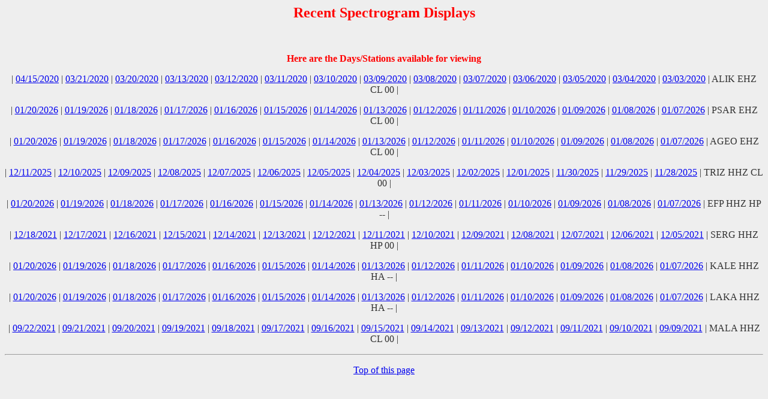

--- FILE ---
content_type: text/html; charset=UTF-8
request_url: http://ephesite.ens.fr/~eworm/ew/sgraml/
body_size: 8964
content:
<HTML><HEAD><TITLE>
Recent Spectrogram Displays
</TITLE></HEAD>
<BODY BGCOLOR=#EEEEEE TEXT=#333333 vlink=purple>
<A NAME="top"></A><CENTER><H2>
<FONT COLOR=red>Recent Spectrogram Displays</FONT></H2><br>

<STRONG><P><font color=red>
             Here are the Days/Stations available for viewing<br>
</font></STRONG>

<p><tr><th> | <a href="cl.ALIK_EHZ_CL_00_00.2020041500.gif" > 04/15/2020</a> | <a href="cl.ALIK_EHZ_CL_00_00.2020032100.gif" > 03/21/2020</a> | <a href="cl.ALIK_EHZ_CL_00_00.2020032000.gif" > 03/20/2020</a> | <a href="cl.ALIK_EHZ_CL_00_00.2020031300.gif" > 03/13/2020</a> | <a href="cl.ALIK_EHZ_CL_00_00.2020031200.gif" > 03/12/2020</a> | <a href="cl.ALIK_EHZ_CL_00_00.2020031100.gif" > 03/11/2020</a> | <a href="cl.ALIK_EHZ_CL_00_00.2020031000.gif" > 03/10/2020</a> | <a href="cl.ALIK_EHZ_CL_00_00.2020030900.gif" > 03/09/2020</a> | <a href="cl.ALIK_EHZ_CL_00_00.2020030800.gif" > 03/08/2020</a> | <a href="cl.ALIK_EHZ_CL_00_00.2020030700.gif" > 03/07/2020</a> | <a href="cl.ALIK_EHZ_CL_00_00.2020030600.gif" > 03/06/2020</a> | <a href="cl.ALIK_EHZ_CL_00_00.2020030500.gif" > 03/05/2020</a> | <a href="cl.ALIK_EHZ_CL_00_00.2020030400.gif" > 03/04/2020</a> | <a href="cl.ALIK_EHZ_CL_00_00.2020030300.gif" > 03/03/2020</a> | ALIK EHZ CL 00 |  </th></p>

<p><tr><th> | <a href="cl.PSAR_EHZ_CL_00_00.2026012000.gif" > 01/20/2026</a> | <a href="cl.PSAR_EHZ_CL_00_00.2026011900.gif" > 01/19/2026</a> | <a href="cl.PSAR_EHZ_CL_00_00.2026011800.gif" > 01/18/2026</a> | <a href="cl.PSAR_EHZ_CL_00_00.2026011700.gif" > 01/17/2026</a> | <a href="cl.PSAR_EHZ_CL_00_00.2026011600.gif" > 01/16/2026</a> | <a href="cl.PSAR_EHZ_CL_00_00.2026011500.gif" > 01/15/2026</a> | <a href="cl.PSAR_EHZ_CL_00_00.2026011400.gif" > 01/14/2026</a> | <a href="cl.PSAR_EHZ_CL_00_00.2026011300.gif" > 01/13/2026</a> | <a href="cl.PSAR_EHZ_CL_00_00.2026011200.gif" > 01/12/2026</a> | <a href="cl.PSAR_EHZ_CL_00_00.2026011100.gif" > 01/11/2026</a> | <a href="cl.PSAR_EHZ_CL_00_00.2026011000.gif" > 01/10/2026</a> | <a href="cl.PSAR_EHZ_CL_00_00.2026010900.gif" > 01/09/2026</a> | <a href="cl.PSAR_EHZ_CL_00_00.2026010800.gif" > 01/08/2026</a> | <a href="cl.PSAR_EHZ_CL_00_00.2026010700.gif" > 01/07/2026</a> | PSAR EHZ CL 00 |  </th></p>

<p><tr><th> | <a href="cl.AGEO_EHZ_CL_00_00.2026012000.gif" > 01/20/2026</a> | <a href="cl.AGEO_EHZ_CL_00_00.2026011900.gif" > 01/19/2026</a> | <a href="cl.AGEO_EHZ_CL_00_00.2026011800.gif" > 01/18/2026</a> | <a href="cl.AGEO_EHZ_CL_00_00.2026011700.gif" > 01/17/2026</a> | <a href="cl.AGEO_EHZ_CL_00_00.2026011600.gif" > 01/16/2026</a> | <a href="cl.AGEO_EHZ_CL_00_00.2026011500.gif" > 01/15/2026</a> | <a href="cl.AGEO_EHZ_CL_00_00.2026011400.gif" > 01/14/2026</a> | <a href="cl.AGEO_EHZ_CL_00_00.2026011300.gif" > 01/13/2026</a> | <a href="cl.AGEO_EHZ_CL_00_00.2026011200.gif" > 01/12/2026</a> | <a href="cl.AGEO_EHZ_CL_00_00.2026011100.gif" > 01/11/2026</a> | <a href="cl.AGEO_EHZ_CL_00_00.2026011000.gif" > 01/10/2026</a> | <a href="cl.AGEO_EHZ_CL_00_00.2026010900.gif" > 01/09/2026</a> | <a href="cl.AGEO_EHZ_CL_00_00.2026010800.gif" > 01/08/2026</a> | <a href="cl.AGEO_EHZ_CL_00_00.2026010700.gif" > 01/07/2026</a> | AGEO EHZ CL 00 |  </th></p>

<p><tr><th> | <a href="cl.TRIZ_HHZ_CL_00_00.2025121100.gif" > 12/11/2025</a> | <a href="cl.TRIZ_HHZ_CL_00_00.2025121000.gif" > 12/10/2025</a> | <a href="cl.TRIZ_HHZ_CL_00_00.2025120900.gif" > 12/09/2025</a> | <a href="cl.TRIZ_HHZ_CL_00_00.2025120800.gif" > 12/08/2025</a> | <a href="cl.TRIZ_HHZ_CL_00_00.2025120700.gif" > 12/07/2025</a> | <a href="cl.TRIZ_HHZ_CL_00_00.2025120600.gif" > 12/06/2025</a> | <a href="cl.TRIZ_HHZ_CL_00_00.2025120500.gif" > 12/05/2025</a> | <a href="cl.TRIZ_HHZ_CL_00_00.2025120400.gif" > 12/04/2025</a> | <a href="cl.TRIZ_HHZ_CL_00_00.2025120300.gif" > 12/03/2025</a> | <a href="cl.TRIZ_HHZ_CL_00_00.2025120200.gif" > 12/02/2025</a> | <a href="cl.TRIZ_HHZ_CL_00_00.2025120100.gif" > 12/01/2025</a> | <a href="cl.TRIZ_HHZ_CL_00_00.2025113000.gif" > 11/30/2025</a> | <a href="cl.TRIZ_HHZ_CL_00_00.2025112900.gif" > 11/29/2025</a> | <a href="cl.TRIZ_HHZ_CL_00_00.2025112800.gif" > 11/28/2025</a> | TRIZ HHZ CL 00 |  </th></p>

<p><tr><th> | <a href="cl.EFP_HHZ_HP_--_00.2026012000.gif" > 01/20/2026</a> | <a href="cl.EFP_HHZ_HP_--_00.2026011900.gif" > 01/19/2026</a> | <a href="cl.EFP_HHZ_HP_--_00.2026011800.gif" > 01/18/2026</a> | <a href="cl.EFP_HHZ_HP_--_00.2026011700.gif" > 01/17/2026</a> | <a href="cl.EFP_HHZ_HP_--_00.2026011600.gif" > 01/16/2026</a> | <a href="cl.EFP_HHZ_HP_--_00.2026011500.gif" > 01/15/2026</a> | <a href="cl.EFP_HHZ_HP_--_00.2026011400.gif" > 01/14/2026</a> | <a href="cl.EFP_HHZ_HP_--_00.2026011300.gif" > 01/13/2026</a> | <a href="cl.EFP_HHZ_HP_--_00.2026011200.gif" > 01/12/2026</a> | <a href="cl.EFP_HHZ_HP_--_00.2026011100.gif" > 01/11/2026</a> | <a href="cl.EFP_HHZ_HP_--_00.2026011000.gif" > 01/10/2026</a> | <a href="cl.EFP_HHZ_HP_--_00.2026010900.gif" > 01/09/2026</a> | <a href="cl.EFP_HHZ_HP_--_00.2026010800.gif" > 01/08/2026</a> | <a href="cl.EFP_HHZ_HP_--_00.2026010700.gif" > 01/07/2026</a> | EFP HHZ HP -- |  </th></p>

<p><tr><th> | <a href="cl.SERG_HHZ_HP_00_00.2021121800.gif" > 12/18/2021</a> | <a href="cl.SERG_HHZ_HP_00_00.2021121700.gif" > 12/17/2021</a> | <a href="cl.SERG_HHZ_HP_00_00.2021121600.gif" > 12/16/2021</a> | <a href="cl.SERG_HHZ_HP_00_00.2021121500.gif" > 12/15/2021</a> | <a href="cl.SERG_HHZ_HP_00_00.2021121400.gif" > 12/14/2021</a> | <a href="cl.SERG_HHZ_HP_00_00.2021121300.gif" > 12/13/2021</a> | <a href="cl.SERG_HHZ_HP_00_00.2021121200.gif" > 12/12/2021</a> | <a href="cl.SERG_HHZ_HP_00_00.2021121100.gif" > 12/11/2021</a> | <a href="cl.SERG_HHZ_HP_00_00.2021121000.gif" > 12/10/2021</a> | <a href="cl.SERG_HHZ_HP_00_00.2021120900.gif" > 12/09/2021</a> | <a href="cl.SERG_HHZ_HP_00_00.2021120800.gif" > 12/08/2021</a> | <a href="cl.SERG_HHZ_HP_00_00.2021120700.gif" > 12/07/2021</a> | <a href="cl.SERG_HHZ_HP_00_00.2021120600.gif" > 12/06/2021</a> | <a href="cl.SERG_HHZ_HP_00_00.2021120500.gif" > 12/05/2021</a> | SERG HHZ HP 00 |  </th></p>

<p><tr><th> | <a href="cl.KALE_HHZ_HA_--_00.2026012000.gif" > 01/20/2026</a> | <a href="cl.KALE_HHZ_HA_--_00.2026011900.gif" > 01/19/2026</a> | <a href="cl.KALE_HHZ_HA_--_00.2026011800.gif" > 01/18/2026</a> | <a href="cl.KALE_HHZ_HA_--_00.2026011700.gif" > 01/17/2026</a> | <a href="cl.KALE_HHZ_HA_--_00.2026011600.gif" > 01/16/2026</a> | <a href="cl.KALE_HHZ_HA_--_00.2026011500.gif" > 01/15/2026</a> | <a href="cl.KALE_HHZ_HA_--_00.2026011400.gif" > 01/14/2026</a> | <a href="cl.KALE_HHZ_HA_--_00.2026011300.gif" > 01/13/2026</a> | <a href="cl.KALE_HHZ_HA_--_00.2026011200.gif" > 01/12/2026</a> | <a href="cl.KALE_HHZ_HA_--_00.2026011100.gif" > 01/11/2026</a> | <a href="cl.KALE_HHZ_HA_--_00.2026011000.gif" > 01/10/2026</a> | <a href="cl.KALE_HHZ_HA_--_00.2026010900.gif" > 01/09/2026</a> | <a href="cl.KALE_HHZ_HA_--_00.2026010800.gif" > 01/08/2026</a> | <a href="cl.KALE_HHZ_HA_--_00.2026010700.gif" > 01/07/2026</a> | KALE HHZ HA -- |  </th></p>

<p><tr><th> | <a href="cl.LAKA_HHZ_HA_--_00.2026012000.gif" > 01/20/2026</a> | <a href="cl.LAKA_HHZ_HA_--_00.2026011900.gif" > 01/19/2026</a> | <a href="cl.LAKA_HHZ_HA_--_00.2026011800.gif" > 01/18/2026</a> | <a href="cl.LAKA_HHZ_HA_--_00.2026011700.gif" > 01/17/2026</a> | <a href="cl.LAKA_HHZ_HA_--_00.2026011600.gif" > 01/16/2026</a> | <a href="cl.LAKA_HHZ_HA_--_00.2026011500.gif" > 01/15/2026</a> | <a href="cl.LAKA_HHZ_HA_--_00.2026011400.gif" > 01/14/2026</a> | <a href="cl.LAKA_HHZ_HA_--_00.2026011300.gif" > 01/13/2026</a> | <a href="cl.LAKA_HHZ_HA_--_00.2026011200.gif" > 01/12/2026</a> | <a href="cl.LAKA_HHZ_HA_--_00.2026011100.gif" > 01/11/2026</a> | <a href="cl.LAKA_HHZ_HA_--_00.2026011000.gif" > 01/10/2026</a> | <a href="cl.LAKA_HHZ_HA_--_00.2026010900.gif" > 01/09/2026</a> | <a href="cl.LAKA_HHZ_HA_--_00.2026010800.gif" > 01/08/2026</a> | <a href="cl.LAKA_HHZ_HA_--_00.2026010700.gif" > 01/07/2026</a> | LAKA HHZ HA -- |  </th></p>

<p><tr><th> | <a href="cl.MALA_HHZ_CL_00_00.2021092200.gif" > 09/22/2021</a> | <a href="cl.MALA_HHZ_CL_00_00.2021092100.gif" > 09/21/2021</a> | <a href="cl.MALA_HHZ_CL_00_00.2021092000.gif" > 09/20/2021</a> | <a href="cl.MALA_HHZ_CL_00_00.2021091900.gif" > 09/19/2021</a> | <a href="cl.MALA_HHZ_CL_00_00.2021091800.gif" > 09/18/2021</a> | <a href="cl.MALA_HHZ_CL_00_00.2021091700.gif" > 09/17/2021</a> | <a href="cl.MALA_HHZ_CL_00_00.2021091600.gif" > 09/16/2021</a> | <a href="cl.MALA_HHZ_CL_00_00.2021091500.gif" > 09/15/2021</a> | <a href="cl.MALA_HHZ_CL_00_00.2021091400.gif" > 09/14/2021</a> | <a href="cl.MALA_HHZ_CL_00_00.2021091300.gif" > 09/13/2021</a> | <a href="cl.MALA_HHZ_CL_00_00.2021091200.gif" > 09/12/2021</a> | <a href="cl.MALA_HHZ_CL_00_00.2021091100.gif" > 09/11/2021</a> | <a href="cl.MALA_HHZ_CL_00_00.2021091000.gif" > 09/10/2021</a> | <a href="cl.MALA_HHZ_CL_00_00.2021090900.gif" > 09/09/2021</a> | MALA HHZ CL 00 |  </th></p>

<P><HR><font color=red></font>
<P><A HREF="#top">Top of this page</A>
</BODY></HTML>
